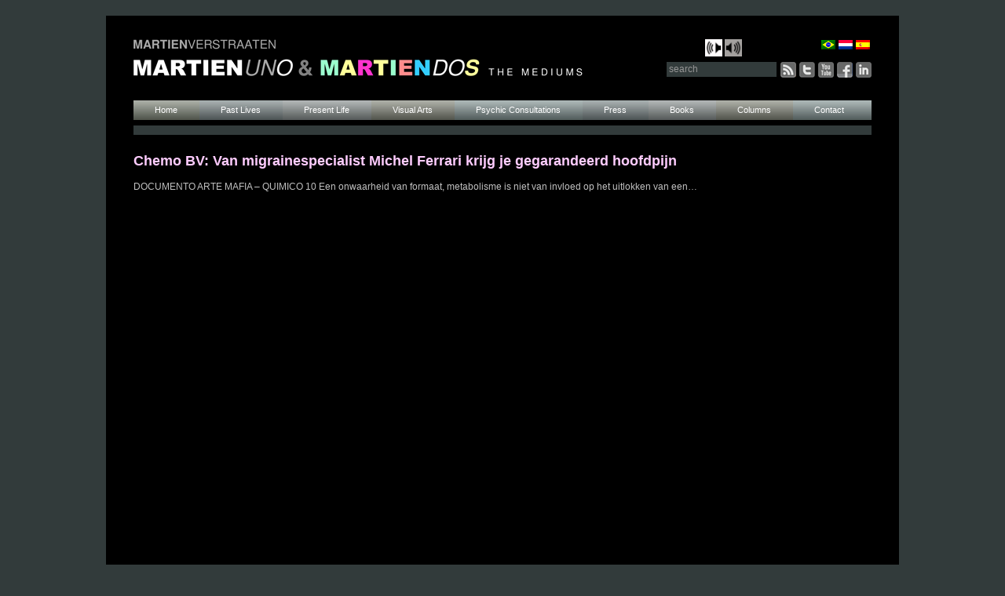

--- FILE ---
content_type: text/html; charset=UTF-8
request_url: https://martienverstraaten.com/tag/hoofdpijn/
body_size: 10991
content:
<!DOCTYPE html>
<html lang="nl-NL" prefix="og: https://ogp.me/ns#">
<head>
    <script src="https://ajax.googleapis.com/ajax/libs/jquery/3.5.1/jquery.min.js"></script>
<meta charset="UTF-8" />
<title>Hoofdpijn Archives - Martien Verstraaten</title>

	<meta name="title" content="
	   Hoofdpijn Archives - Martien VerstraatenMartien Verstraaten">
<meta name="author" content="Martien Verstraaten">
<meta name="Copyright" content="Copyright Martien Verstraaten 2012-2022">
<link rel="apple-touch-icon" href="https://martienverstraaten.com/wp-content/themes/twentyten/assets/images/icon/icon-retina.png">
<link rel="profile" href="https://gmpg.org/xfn/11" />
<link rel="stylesheet" type="text/css" media="all" href="https://martienverstraaten.com/wp-content/themes/twentyten/style.css" />
<link rel="stylesheet" href="https://martienverstraaten.com/wp-content/themes/twentyten/css/layout.css" type="text/css" media="screen" />
<link rel="pingback" href="https://martienverstraaten.com/xmlrpc.php" />
	<style>img:is([sizes="auto" i], [sizes^="auto," i]) { contain-intrinsic-size: 3000px 1500px }</style>
	<link rel="alternate" hreflang="nl-nl" href="https://martienverstraaten.com/tag/hoofdpijn/" />
<link rel="alternate" hreflang="x-default" href="https://martienverstraaten.com/tag/hoofdpijn/" />

<!-- Search Engine Optimization door Rank Math - https://rankmath.com/ -->
<meta name="robots" content="follow, index, max-snippet:-1, max-video-preview:-1, max-image-preview:large"/>
<link rel="canonical" href="https://martienverstraaten.com/tag/hoofdpijn/" />
<meta property="og:locale" content="nl_NL" />
<meta property="og:type" content="article" />
<meta property="og:title" content="Hoofdpijn Archives - Martien Verstraaten" />
<meta property="og:url" content="https://martienverstraaten.com/tag/hoofdpijn/" />
<meta property="og:site_name" content="Martien Verstraaten" />
<meta name="twitter:card" content="summary_large_image" />
<meta name="twitter:title" content="Hoofdpijn Archives - Martien Verstraaten" />
<meta name="twitter:label1" content="Berichten" />
<meta name="twitter:data1" content="1" />
<script type="application/ld+json" class="rank-math-schema">{"@context":"https://schema.org","@graph":[{"@type":"Person","@id":"https://martienverstraaten.com/#person","name":"Martien Verstraaten","url":"https://martienverstraaten.com","image":{"@type":"ImageObject","@id":"https://martienverstraaten.com/#logo","url":"https://martienverstraaten.com/wp-content/uploads/2020/07/logo_nl.png","contentUrl":"https://martienverstraaten.com/wp-content/uploads/2020/07/logo_nl.png","caption":"Martien Verstraaten","inLanguage":"nl-NL","width":"581","height":"47"}},{"@type":"WebSite","@id":"https://martienverstraaten.com/#website","url":"https://martienverstraaten.com","name":"Martien Verstraaten","publisher":{"@id":"https://martienverstraaten.com/#person"},"inLanguage":"nl-NL"},{"@type":"CollectionPage","@id":"https://martienverstraaten.com/tag/hoofdpijn/#webpage","url":"https://martienverstraaten.com/tag/hoofdpijn/","name":"Hoofdpijn Archives - Martien Verstraaten","isPartOf":{"@id":"https://martienverstraaten.com/#website"},"inLanguage":"nl-NL"}]}</script>
<!-- /Rank Math WordPress SEO plugin -->

<link rel='dns-prefetch' href='//static.addtoany.com' />
<link rel='dns-prefetch' href='//widgetlogic.org' />
<link rel='dns-prefetch' href='//challenges.cloudflare.com' />
<link rel='dns-prefetch' href='//www.googletagmanager.com' />
<link rel="alternate" type="application/rss+xml" title="Martien Verstraaten &raquo; feed" href="https://martienverstraaten.com/feed/" />
<link rel="alternate" type="application/rss+xml" title="Martien Verstraaten &raquo; reacties feed" href="https://martienverstraaten.com/comments/feed/" />
<link rel="alternate" type="application/rss+xml" title="Martien Verstraaten &raquo; Hoofdpijn tag feed" href="https://martienverstraaten.com/tag/hoofdpijn/feed/" />
<script type="text/javascript">
/* <![CDATA[ */
window._wpemojiSettings = {"baseUrl":"https:\/\/s.w.org\/images\/core\/emoji\/16.0.1\/72x72\/","ext":".png","svgUrl":"https:\/\/s.w.org\/images\/core\/emoji\/16.0.1\/svg\/","svgExt":".svg","source":{"concatemoji":"https:\/\/martienverstraaten.com\/wp-includes\/js\/wp-emoji-release.min.js?ver=6.8.3"}};
/*! This file is auto-generated */
!function(s,n){var o,i,e;function c(e){try{var t={supportTests:e,timestamp:(new Date).valueOf()};sessionStorage.setItem(o,JSON.stringify(t))}catch(e){}}function p(e,t,n){e.clearRect(0,0,e.canvas.width,e.canvas.height),e.fillText(t,0,0);var t=new Uint32Array(e.getImageData(0,0,e.canvas.width,e.canvas.height).data),a=(e.clearRect(0,0,e.canvas.width,e.canvas.height),e.fillText(n,0,0),new Uint32Array(e.getImageData(0,0,e.canvas.width,e.canvas.height).data));return t.every(function(e,t){return e===a[t]})}function u(e,t){e.clearRect(0,0,e.canvas.width,e.canvas.height),e.fillText(t,0,0);for(var n=e.getImageData(16,16,1,1),a=0;a<n.data.length;a++)if(0!==n.data[a])return!1;return!0}function f(e,t,n,a){switch(t){case"flag":return n(e,"\ud83c\udff3\ufe0f\u200d\u26a7\ufe0f","\ud83c\udff3\ufe0f\u200b\u26a7\ufe0f")?!1:!n(e,"\ud83c\udde8\ud83c\uddf6","\ud83c\udde8\u200b\ud83c\uddf6")&&!n(e,"\ud83c\udff4\udb40\udc67\udb40\udc62\udb40\udc65\udb40\udc6e\udb40\udc67\udb40\udc7f","\ud83c\udff4\u200b\udb40\udc67\u200b\udb40\udc62\u200b\udb40\udc65\u200b\udb40\udc6e\u200b\udb40\udc67\u200b\udb40\udc7f");case"emoji":return!a(e,"\ud83e\udedf")}return!1}function g(e,t,n,a){var r="undefined"!=typeof WorkerGlobalScope&&self instanceof WorkerGlobalScope?new OffscreenCanvas(300,150):s.createElement("canvas"),o=r.getContext("2d",{willReadFrequently:!0}),i=(o.textBaseline="top",o.font="600 32px Arial",{});return e.forEach(function(e){i[e]=t(o,e,n,a)}),i}function t(e){var t=s.createElement("script");t.src=e,t.defer=!0,s.head.appendChild(t)}"undefined"!=typeof Promise&&(o="wpEmojiSettingsSupports",i=["flag","emoji"],n.supports={everything:!0,everythingExceptFlag:!0},e=new Promise(function(e){s.addEventListener("DOMContentLoaded",e,{once:!0})}),new Promise(function(t){var n=function(){try{var e=JSON.parse(sessionStorage.getItem(o));if("object"==typeof e&&"number"==typeof e.timestamp&&(new Date).valueOf()<e.timestamp+604800&&"object"==typeof e.supportTests)return e.supportTests}catch(e){}return null}();if(!n){if("undefined"!=typeof Worker&&"undefined"!=typeof OffscreenCanvas&&"undefined"!=typeof URL&&URL.createObjectURL&&"undefined"!=typeof Blob)try{var e="postMessage("+g.toString()+"("+[JSON.stringify(i),f.toString(),p.toString(),u.toString()].join(",")+"));",a=new Blob([e],{type:"text/javascript"}),r=new Worker(URL.createObjectURL(a),{name:"wpTestEmojiSupports"});return void(r.onmessage=function(e){c(n=e.data),r.terminate(),t(n)})}catch(e){}c(n=g(i,f,p,u))}t(n)}).then(function(e){for(var t in e)n.supports[t]=e[t],n.supports.everything=n.supports.everything&&n.supports[t],"flag"!==t&&(n.supports.everythingExceptFlag=n.supports.everythingExceptFlag&&n.supports[t]);n.supports.everythingExceptFlag=n.supports.everythingExceptFlag&&!n.supports.flag,n.DOMReady=!1,n.readyCallback=function(){n.DOMReady=!0}}).then(function(){return e}).then(function(){var e;n.supports.everything||(n.readyCallback(),(e=n.source||{}).concatemoji?t(e.concatemoji):e.wpemoji&&e.twemoji&&(t(e.twemoji),t(e.wpemoji)))}))}((window,document),window._wpemojiSettings);
/* ]]> */
</script>
<style id='wp-emoji-styles-inline-css' type='text/css'>

	img.wp-smiley, img.emoji {
		display: inline !important;
		border: none !important;
		box-shadow: none !important;
		height: 1em !important;
		width: 1em !important;
		margin: 0 0.07em !important;
		vertical-align: -0.1em !important;
		background: none !important;
		padding: 0 !important;
	}
</style>
<link rel='stylesheet' id='wp-block-library-css' href='https://martienverstraaten.com/wp-includes/css/dist/block-library/style.min.css?ver=6.8.3' type='text/css' media='all' />
<style id='classic-theme-styles-inline-css' type='text/css'>
/*! This file is auto-generated */
.wp-block-button__link{color:#fff;background-color:#32373c;border-radius:9999px;box-shadow:none;text-decoration:none;padding:calc(.667em + 2px) calc(1.333em + 2px);font-size:1.125em}.wp-block-file__button{background:#32373c;color:#fff;text-decoration:none}
</style>
<link rel='stylesheet' id='block-widget-css' href='https://martienverstraaten.com/wp-content/plugins/widget-logic/block_widget/css/widget.css?ver=1724867285' type='text/css' media='all' />
<style id='global-styles-inline-css' type='text/css'>
:root{--wp--preset--aspect-ratio--square: 1;--wp--preset--aspect-ratio--4-3: 4/3;--wp--preset--aspect-ratio--3-4: 3/4;--wp--preset--aspect-ratio--3-2: 3/2;--wp--preset--aspect-ratio--2-3: 2/3;--wp--preset--aspect-ratio--16-9: 16/9;--wp--preset--aspect-ratio--9-16: 9/16;--wp--preset--color--black: #000000;--wp--preset--color--cyan-bluish-gray: #abb8c3;--wp--preset--color--white: #ffffff;--wp--preset--color--pale-pink: #f78da7;--wp--preset--color--vivid-red: #cf2e2e;--wp--preset--color--luminous-vivid-orange: #ff6900;--wp--preset--color--luminous-vivid-amber: #fcb900;--wp--preset--color--light-green-cyan: #7bdcb5;--wp--preset--color--vivid-green-cyan: #00d084;--wp--preset--color--pale-cyan-blue: #8ed1fc;--wp--preset--color--vivid-cyan-blue: #0693e3;--wp--preset--color--vivid-purple: #9b51e0;--wp--preset--gradient--vivid-cyan-blue-to-vivid-purple: linear-gradient(135deg,rgba(6,147,227,1) 0%,rgb(155,81,224) 100%);--wp--preset--gradient--light-green-cyan-to-vivid-green-cyan: linear-gradient(135deg,rgb(122,220,180) 0%,rgb(0,208,130) 100%);--wp--preset--gradient--luminous-vivid-amber-to-luminous-vivid-orange: linear-gradient(135deg,rgba(252,185,0,1) 0%,rgba(255,105,0,1) 100%);--wp--preset--gradient--luminous-vivid-orange-to-vivid-red: linear-gradient(135deg,rgba(255,105,0,1) 0%,rgb(207,46,46) 100%);--wp--preset--gradient--very-light-gray-to-cyan-bluish-gray: linear-gradient(135deg,rgb(238,238,238) 0%,rgb(169,184,195) 100%);--wp--preset--gradient--cool-to-warm-spectrum: linear-gradient(135deg,rgb(74,234,220) 0%,rgb(151,120,209) 20%,rgb(207,42,186) 40%,rgb(238,44,130) 60%,rgb(251,105,98) 80%,rgb(254,248,76) 100%);--wp--preset--gradient--blush-light-purple: linear-gradient(135deg,rgb(255,206,236) 0%,rgb(152,150,240) 100%);--wp--preset--gradient--blush-bordeaux: linear-gradient(135deg,rgb(254,205,165) 0%,rgb(254,45,45) 50%,rgb(107,0,62) 100%);--wp--preset--gradient--luminous-dusk: linear-gradient(135deg,rgb(255,203,112) 0%,rgb(199,81,192) 50%,rgb(65,88,208) 100%);--wp--preset--gradient--pale-ocean: linear-gradient(135deg,rgb(255,245,203) 0%,rgb(182,227,212) 50%,rgb(51,167,181) 100%);--wp--preset--gradient--electric-grass: linear-gradient(135deg,rgb(202,248,128) 0%,rgb(113,206,126) 100%);--wp--preset--gradient--midnight: linear-gradient(135deg,rgb(2,3,129) 0%,rgb(40,116,252) 100%);--wp--preset--font-size--small: 13px;--wp--preset--font-size--medium: 20px;--wp--preset--font-size--large: 36px;--wp--preset--font-size--x-large: 42px;--wp--preset--spacing--20: 0.44rem;--wp--preset--spacing--30: 0.67rem;--wp--preset--spacing--40: 1rem;--wp--preset--spacing--50: 1.5rem;--wp--preset--spacing--60: 2.25rem;--wp--preset--spacing--70: 3.38rem;--wp--preset--spacing--80: 5.06rem;--wp--preset--shadow--natural: 6px 6px 9px rgba(0, 0, 0, 0.2);--wp--preset--shadow--deep: 12px 12px 50px rgba(0, 0, 0, 0.4);--wp--preset--shadow--sharp: 6px 6px 0px rgba(0, 0, 0, 0.2);--wp--preset--shadow--outlined: 6px 6px 0px -3px rgba(255, 255, 255, 1), 6px 6px rgba(0, 0, 0, 1);--wp--preset--shadow--crisp: 6px 6px 0px rgba(0, 0, 0, 1);}:where(.is-layout-flex){gap: 0.5em;}:where(.is-layout-grid){gap: 0.5em;}body .is-layout-flex{display: flex;}.is-layout-flex{flex-wrap: wrap;align-items: center;}.is-layout-flex > :is(*, div){margin: 0;}body .is-layout-grid{display: grid;}.is-layout-grid > :is(*, div){margin: 0;}:where(.wp-block-columns.is-layout-flex){gap: 2em;}:where(.wp-block-columns.is-layout-grid){gap: 2em;}:where(.wp-block-post-template.is-layout-flex){gap: 1.25em;}:where(.wp-block-post-template.is-layout-grid){gap: 1.25em;}.has-black-color{color: var(--wp--preset--color--black) !important;}.has-cyan-bluish-gray-color{color: var(--wp--preset--color--cyan-bluish-gray) !important;}.has-white-color{color: var(--wp--preset--color--white) !important;}.has-pale-pink-color{color: var(--wp--preset--color--pale-pink) !important;}.has-vivid-red-color{color: var(--wp--preset--color--vivid-red) !important;}.has-luminous-vivid-orange-color{color: var(--wp--preset--color--luminous-vivid-orange) !important;}.has-luminous-vivid-amber-color{color: var(--wp--preset--color--luminous-vivid-amber) !important;}.has-light-green-cyan-color{color: var(--wp--preset--color--light-green-cyan) !important;}.has-vivid-green-cyan-color{color: var(--wp--preset--color--vivid-green-cyan) !important;}.has-pale-cyan-blue-color{color: var(--wp--preset--color--pale-cyan-blue) !important;}.has-vivid-cyan-blue-color{color: var(--wp--preset--color--vivid-cyan-blue) !important;}.has-vivid-purple-color{color: var(--wp--preset--color--vivid-purple) !important;}.has-black-background-color{background-color: var(--wp--preset--color--black) !important;}.has-cyan-bluish-gray-background-color{background-color: var(--wp--preset--color--cyan-bluish-gray) !important;}.has-white-background-color{background-color: var(--wp--preset--color--white) !important;}.has-pale-pink-background-color{background-color: var(--wp--preset--color--pale-pink) !important;}.has-vivid-red-background-color{background-color: var(--wp--preset--color--vivid-red) !important;}.has-luminous-vivid-orange-background-color{background-color: var(--wp--preset--color--luminous-vivid-orange) !important;}.has-luminous-vivid-amber-background-color{background-color: var(--wp--preset--color--luminous-vivid-amber) !important;}.has-light-green-cyan-background-color{background-color: var(--wp--preset--color--light-green-cyan) !important;}.has-vivid-green-cyan-background-color{background-color: var(--wp--preset--color--vivid-green-cyan) !important;}.has-pale-cyan-blue-background-color{background-color: var(--wp--preset--color--pale-cyan-blue) !important;}.has-vivid-cyan-blue-background-color{background-color: var(--wp--preset--color--vivid-cyan-blue) !important;}.has-vivid-purple-background-color{background-color: var(--wp--preset--color--vivid-purple) !important;}.has-black-border-color{border-color: var(--wp--preset--color--black) !important;}.has-cyan-bluish-gray-border-color{border-color: var(--wp--preset--color--cyan-bluish-gray) !important;}.has-white-border-color{border-color: var(--wp--preset--color--white) !important;}.has-pale-pink-border-color{border-color: var(--wp--preset--color--pale-pink) !important;}.has-vivid-red-border-color{border-color: var(--wp--preset--color--vivid-red) !important;}.has-luminous-vivid-orange-border-color{border-color: var(--wp--preset--color--luminous-vivid-orange) !important;}.has-luminous-vivid-amber-border-color{border-color: var(--wp--preset--color--luminous-vivid-amber) !important;}.has-light-green-cyan-border-color{border-color: var(--wp--preset--color--light-green-cyan) !important;}.has-vivid-green-cyan-border-color{border-color: var(--wp--preset--color--vivid-green-cyan) !important;}.has-pale-cyan-blue-border-color{border-color: var(--wp--preset--color--pale-cyan-blue) !important;}.has-vivid-cyan-blue-border-color{border-color: var(--wp--preset--color--vivid-cyan-blue) !important;}.has-vivid-purple-border-color{border-color: var(--wp--preset--color--vivid-purple) !important;}.has-vivid-cyan-blue-to-vivid-purple-gradient-background{background: var(--wp--preset--gradient--vivid-cyan-blue-to-vivid-purple) !important;}.has-light-green-cyan-to-vivid-green-cyan-gradient-background{background: var(--wp--preset--gradient--light-green-cyan-to-vivid-green-cyan) !important;}.has-luminous-vivid-amber-to-luminous-vivid-orange-gradient-background{background: var(--wp--preset--gradient--luminous-vivid-amber-to-luminous-vivid-orange) !important;}.has-luminous-vivid-orange-to-vivid-red-gradient-background{background: var(--wp--preset--gradient--luminous-vivid-orange-to-vivid-red) !important;}.has-very-light-gray-to-cyan-bluish-gray-gradient-background{background: var(--wp--preset--gradient--very-light-gray-to-cyan-bluish-gray) !important;}.has-cool-to-warm-spectrum-gradient-background{background: var(--wp--preset--gradient--cool-to-warm-spectrum) !important;}.has-blush-light-purple-gradient-background{background: var(--wp--preset--gradient--blush-light-purple) !important;}.has-blush-bordeaux-gradient-background{background: var(--wp--preset--gradient--blush-bordeaux) !important;}.has-luminous-dusk-gradient-background{background: var(--wp--preset--gradient--luminous-dusk) !important;}.has-pale-ocean-gradient-background{background: var(--wp--preset--gradient--pale-ocean) !important;}.has-electric-grass-gradient-background{background: var(--wp--preset--gradient--electric-grass) !important;}.has-midnight-gradient-background{background: var(--wp--preset--gradient--midnight) !important;}.has-small-font-size{font-size: var(--wp--preset--font-size--small) !important;}.has-medium-font-size{font-size: var(--wp--preset--font-size--medium) !important;}.has-large-font-size{font-size: var(--wp--preset--font-size--large) !important;}.has-x-large-font-size{font-size: var(--wp--preset--font-size--x-large) !important;}
:where(.wp-block-post-template.is-layout-flex){gap: 1.25em;}:where(.wp-block-post-template.is-layout-grid){gap: 1.25em;}
:where(.wp-block-columns.is-layout-flex){gap: 2em;}:where(.wp-block-columns.is-layout-grid){gap: 2em;}
:root :where(.wp-block-pullquote){font-size: 1.5em;line-height: 1.6;}
</style>
<link rel='stylesheet' id='contact-form-7-css' href='https://martienverstraaten.com/wp-content/plugins/contact-form-7/includes/css/styles.css?ver=6.1.3' type='text/css' media='all' />
<link rel='stylesheet' id='wpml-legacy-dropdown-0-css' href='https://martienverstraaten.com/wp-content/plugins/sitepress-multilingual-cms/templates/language-switchers/legacy-dropdown/style.min.css?ver=1' type='text/css' media='all' />
<style id='wpml-legacy-dropdown-0-inline-css' type='text/css'>
.wpml-ls-statics-shortcode_actions, .wpml-ls-statics-shortcode_actions .wpml-ls-sub-menu, .wpml-ls-statics-shortcode_actions a {border-color:#cdcdcd;}.wpml-ls-statics-shortcode_actions a, .wpml-ls-statics-shortcode_actions .wpml-ls-sub-menu a, .wpml-ls-statics-shortcode_actions .wpml-ls-sub-menu a:link, .wpml-ls-statics-shortcode_actions li:not(.wpml-ls-current-language) .wpml-ls-link, .wpml-ls-statics-shortcode_actions li:not(.wpml-ls-current-language) .wpml-ls-link:link {color:#444444;background-color:#ffffff;}.wpml-ls-statics-shortcode_actions .wpml-ls-sub-menu a:hover,.wpml-ls-statics-shortcode_actions .wpml-ls-sub-menu a:focus, .wpml-ls-statics-shortcode_actions .wpml-ls-sub-menu a:link:hover, .wpml-ls-statics-shortcode_actions .wpml-ls-sub-menu a:link:focus {color:#000000;background-color:#eeeeee;}.wpml-ls-statics-shortcode_actions .wpml-ls-current-language > a {color:#444444;background-color:#ffffff;}.wpml-ls-statics-shortcode_actions .wpml-ls-current-language:hover>a, .wpml-ls-statics-shortcode_actions .wpml-ls-current-language>a:focus {color:#000000;background-color:#eeeeee;}
</style>
<link rel='stylesheet' id='cms-navigation-style-base-css' href='https://martienverstraaten.com/wp-content/plugins/wpml-cms-nav/res/css/cms-navigation-base.css?ver=1.5.6' type='text/css' media='screen' />
<link rel='stylesheet' id='cms-navigation-style-css' href='https://martienverstraaten.com/wp-content/plugins/wpml-cms-nav/res/css/cms-navigation.css?ver=1.5.6' type='text/css' media='screen' />
<link rel='stylesheet' id='addtoany-css' href='https://martienverstraaten.com/wp-content/plugins/add-to-any/addtoany.min.css?ver=1.16' type='text/css' media='all' />
<script type="text/javascript" id="addtoany-core-js-before">
/* <![CDATA[ */
window.a2a_config=window.a2a_config||{};a2a_config.callbacks=[];a2a_config.overlays=[];a2a_config.templates={};a2a_localize = {
	Share: "Delen",
	Save: "Opslaan",
	Subscribe: "Inschrijven",
	Email: "E-mail",
	Bookmark: "Bookmark",
	ShowAll: "Alles weergeven",
	ShowLess: "Niet alles weergeven",
	FindServices: "Vind dienst(en)",
	FindAnyServiceToAddTo: "Vind direct een dienst om aan toe te voegen",
	PoweredBy: "Mede mogelijk gemaakt door",
	ShareViaEmail: "Delen per e-mail",
	SubscribeViaEmail: "Abonneren via e-mail",
	BookmarkInYourBrowser: "Bookmark in je browser",
	BookmarkInstructions: "Druk op Ctrl+D of \u2318+D om deze pagina te bookmarken",
	AddToYourFavorites: "Voeg aan je favorieten toe",
	SendFromWebOrProgram: "Stuur vanuit elk e-mailadres of e-mail programma",
	EmailProgram: "E-mail programma",
	More: "Meer&#8230;",
	ThanksForSharing: "Bedankt voor het delen!",
	ThanksForFollowing: "Dank voor het volgen!"
};
/* ]]> */
</script>
<script type="text/javascript" defer src="https://static.addtoany.com/menu/page.js" id="addtoany-core-js"></script>
<script type="text/javascript" src="https://martienverstraaten.com/wp-includes/js/jquery/jquery.min.js?ver=3.7.1" id="jquery-core-js"></script>
<script type="text/javascript" src="https://martienverstraaten.com/wp-includes/js/jquery/jquery-migrate.min.js?ver=3.4.1" id="jquery-migrate-js"></script>
<script type="text/javascript" defer src="https://martienverstraaten.com/wp-content/plugins/add-to-any/addtoany.min.js?ver=1.1" id="addtoany-jquery-js"></script>
<script type="text/javascript" src="https://martienverstraaten.com/wp-content/plugins/sitepress-multilingual-cms/templates/language-switchers/legacy-dropdown/script.min.js?ver=1" id="wpml-legacy-dropdown-0-js"></script>

<!-- Google tag (gtag.js) snippet toegevoegd door Site Kit -->
<!-- Google Analytics snippet toegevoegd door Site Kit -->
<script type="text/javascript" src="https://www.googletagmanager.com/gtag/js?id=GT-PH338FZ" id="google_gtagjs-js" async></script>
<script type="text/javascript" id="google_gtagjs-js-after">
/* <![CDATA[ */
window.dataLayer = window.dataLayer || [];function gtag(){dataLayer.push(arguments);}
gtag("set","linker",{"domains":["martienverstraaten.com"]});
gtag("js", new Date());
gtag("set", "developer_id.dZTNiMT", true);
gtag("config", "GT-PH338FZ");
/* ]]> */
</script>
<link rel="https://api.w.org/" href="https://martienverstraaten.com/wp-json/" /><link rel="alternate" title="JSON" type="application/json" href="https://martienverstraaten.com/wp-json/wp/v2/tags/201" /><link rel="EditURI" type="application/rsd+xml" title="RSD" href="https://martienverstraaten.com/xmlrpc.php?rsd" />
<meta name="generator" content="WordPress 6.8.3" />
<meta name="generator" content="WPML ver:4.8.4 stt:39,44,2;" />
<style>
		#category-posts-4-internal ul {padding: 0;}
#category-posts-4-internal .cat-post-item img {max-width: initial; max-height: initial; margin: initial;}
#category-posts-4-internal .cat-post-author {margin-bottom: 0;}
#category-posts-4-internal .cat-post-thumbnail {margin: 5px 10px 5px 0;}
#category-posts-4-internal .cat-post-item:before {content: ""; clear: both;}
#category-posts-4-internal .cat-post-excerpt-more {display: inline-block;}
#category-posts-4-internal .cat-post-item {list-style: none; margin: 3px 0 10px; padding: 3px 0;}
#category-posts-4-internal .cat-post-current .cat-post-title {font-weight: bold; text-transform: uppercase;}
#category-posts-4-internal [class*=cat-post-tax] {font-size: 0.85em;}
#category-posts-4-internal [class*=cat-post-tax] * {display:inline-block;}
#category-posts-4-internal .cat-post-item:after {content: ""; display: table;	clear: both;}
#category-posts-4-internal .cat-post-item .cat-post-title {overflow: hidden;text-overflow: ellipsis;white-space: initial;display: -webkit-box;-webkit-line-clamp: 2;-webkit-box-orient: vertical;padding-bottom: 0 !important;}
#category-posts-4-internal .cat-post-item:after {content: ""; display: table;	clear: both;}
#category-posts-4-internal .cat-post-thumbnail {display:block; float:left; margin:5px 10px 5px 0;}
#category-posts-4-internal .cat-post-crop {overflow:hidden;display:block;}
#category-posts-4-internal p {margin:5px 0 0 0}
#category-posts-4-internal li > div {margin:5px 0 0 0; clear:both;}
#category-posts-4-internal .dashicons {vertical-align:middle;}
#category-posts-4-internal .cat-post-thumbnail .cat-post-crop img {object-fit: cover; max-width: 100%; display: block;}
#category-posts-4-internal .cat-post-thumbnail .cat-post-crop-not-supported img {width: 100%;}
#category-posts-4-internal .cat-post-thumbnail {max-width:100%;}
#category-posts-4-internal .cat-post-item img {margin: initial;}
#category-posts-5-internal ul {padding: 0;}
#category-posts-5-internal .cat-post-item img {max-width: initial; max-height: initial; margin: initial;}
#category-posts-5-internal .cat-post-author {margin-bottom: 0;}
#category-posts-5-internal .cat-post-thumbnail {margin: 5px 10px 5px 0;}
#category-posts-5-internal .cat-post-item:before {content: ""; clear: both;}
#category-posts-5-internal .cat-post-excerpt-more {display: inline-block;}
#category-posts-5-internal .cat-post-item {list-style: none; margin: 3px 0 10px; padding: 3px 0;}
#category-posts-5-internal .cat-post-current .cat-post-title {font-weight: bold; text-transform: uppercase;}
#category-posts-5-internal [class*=cat-post-tax] {font-size: 0.85em;}
#category-posts-5-internal [class*=cat-post-tax] * {display:inline-block;}
#category-posts-5-internal .cat-post-item:after {content: ""; display: table;	clear: both;}
#category-posts-5-internal .cat-post-item .cat-post-title {overflow: hidden;text-overflow: ellipsis;white-space: initial;display: -webkit-box;-webkit-line-clamp: 2;-webkit-box-orient: vertical;padding-bottom: 0 !important;}
#category-posts-5-internal .cpwp-wrap-text p {display: inline;}
#category-posts-5-internal .cat-post-item .cpwp-wrap-text {overflow: hidden;text-overflow: ellipsis;white-space: initial;display: -webkit-box;-webkit-line-clamp: 5;-webkit-box-orient: vertical;padding-bottom: 0 !important;}
#category-posts-5-internal p.cpwp-excerpt-text {min-width: 120px;}
#category-posts-5-internal .cat-post-item:after {content: ""; display: table;	clear: both;}
#category-posts-5-internal .cat-post-thumbnail {display:block; float:left; margin:5px 10px 5px 0;}
#category-posts-5-internal .cat-post-crop {overflow:hidden;display:block;}
#category-posts-5-internal p {margin:5px 0 0 0}
#category-posts-5-internal li > div {margin:5px 0 0 0; clear:both;}
#category-posts-5-internal .dashicons {vertical-align:middle;}
</style>
		<meta name="generator" content="Site Kit by Google 1.165.0" />		<style type="text/css" id="wp-custom-css">
			.features-row {
	
  display: grid;
  gap: 20px;
  align-items: stretch; /* equal height for all groups */
	display:none;
}

.features-row .wp-block-group {
  flex: 1;
  display: flex;
  flex-direction: column;
  justify-content: flex-start;
  border: 1px solid #000;  /* black border */
  border-radius: 6px;
  padding: 20px;
	display:none;
}

/* Style only the paragraph area */
.features-row .wp-block-group p {
  background: #f2f2f2;  /* light grey background */
  padding: 10px;
  border-radius: 4px;
}
		</style>
		<link rel='stylesheet' id='contact-form-7-css'  href='https://martienverstraaten.com/wp-content/themes/twentyten/css/colorbox.css' type='text/css' media='all' />
<script type='text/javascript' src='https://martienverstraaten.com/wp-content/themes/twentyten/js/jquery.colorbox-min.js'></script>

<script>
jQuery(document).ready(function(){
  jQuery(".colorbox").colorbox({rel:'colorbox', opacity:1});
  jQuery('a span').each(function(){
    var html = jQuery(this).html();
    jQuery(this).parent().html( html );
  });

  jQuery('#access .menu-header ul li').each(function(){
    var pos = jQuery(this).position();
          jQuery(this).find('li').css('margin-left', (pos.left-28));
      });
    jQuery('#access .menu-header ul li a').click(function(e){
    if (jQuery(this).parent().has("ul").length){
      e.preventDefault();
    }
  });

  jQuery(".entry-content-sidebar img").click(function() {
	window.open(this.src,"_self");
	});

	 jQuery(".entry-content-left img").click(function() {
	window.open(this.src,"_self");
	});
});
</script>
</head>

<body class="archive tag tag-hoofdpijn tag-201 wp-theme-twentyten" >


<div id="wrapper" class="nl">

	
	<div id="header">
		<div id="masthead">
			<div style="position:absolute;top:30px;right:200px;" >
				<span>
					<audio loop>
						  <source src="https://www.martienverstraaten.com/wp-content/uploads/2013/01/canto-ostinato.mp3" type="audio/mpeg">
					</audio>
					<img src="https://martienverstraaten.com/wp-content/themes/twentyten/images/play.png" width="22" height="22" onclick="this.parentElement.firstElementChild.play()">
					<img src="https://martienverstraaten.com/wp-content/themes/twentyten/images/pause.png"  width="22" height="22" onclick="this.parentElement.firstElementChild.pause()">
				</span>
			</div>



			<div id="branding" role="banner">


				<div id="flags_language_selector"><a href="https://martienverstraaten.com/?lang=pt-br"><img src="https://martienverstraaten.com/wp-content/plugins/sitepress-multilingual-cms/res/flags/pt-br.png" height="12" alt="pt-br" width="18" /></a><img src="https://martienverstraaten.com/wp-content/plugins/sitepress-multilingual-cms/res/flags/nl.png" height="12" alt="nl" width="18" /><a href="https://martienverstraaten.com/?lang=es"><img src="https://martienverstraaten.com/wp-content/plugins/sitepress-multilingual-cms/res/flags/es.png" height="12" alt="es" width="18" /></a></div>

				
				<h1>

						<a href="https://martienverstraaten.com/" title="Martien Verstraaten" rel="home">

							<img class="logo" src="https://martienverstraaten.com/wp-content/themes/twentyten/images/logo_nl.png">

						</a>

				</h1>




				<form action="https://martienverstraaten.com" id="searchform" method="get">
	<input type="text" id="searchfield" name="s" value="search" 
    onclick="if(this.value == 'search') this.value='';this.style.color='#eaeaea';" />
	<button type="submit" id="submit_btn">Search</button>
<input type='hidden' name='lang' value='nl' /></form>

        <div id="social-icons">
                <a id="linkedin" href="https://www.linkedin.com/in/martienverstraatendotcom?trk=nav_responsive_tab_profile"></a>
                <a id="facebook" href="https://www.facebook.com/martienverstraaten?ref=tn_tnmn"></a>
                <a id="youtube" href="https://www.youtube.com/user/MartienVerstraaten?ob=0"></a>
                <a id="twitter" href="https://twitter.com/#!/MartienMedium"></a>
                <a id="feed" href="https://martienverstraaten.com/feed/rss/"></a>
        </div>


			</div><!-- #branding -->



			<div id="access">

				<div class="menu-header"><ul id="menu-menunl" class="menu"><li id="menu-item-121" class="menu-item menu-item-type-post_type menu-item-object-page menu-item-home menu-item-121"><a href="https://martienverstraaten.com/">Home</a></li>
<li id="menu-item-120" class="menu-item menu-item-type-post_type menu-item-object-page menu-item-has-children menu-item-120"><a href="https://martienverstraaten.com/past-lives/">Past Lives</a>
<ul class="sub-menu">
	<li id="menu-item-419" class="menu-item menu-item-type-post_type menu-item-object-page menu-item-419"><a href="https://martienverstraaten.com/introduction/">Past lives – Introduction</a></li>
	<li id="menu-item-418" class="menu-item menu-item-type-post_type menu-item-object-page menu-item-418"><a href="https://martienverstraaten.com/past-lives-of-martien-verstraaten/">Past lives of Martien Verstraaten</a></li>
</ul>
</li>
<li id="menu-item-119" class="menu-item menu-item-type-post_type menu-item-object-page menu-item-has-children menu-item-119"><a href="https://martienverstraaten.com/present-life/">Present Life</a>
<ul class="sub-menu">
	<li id="menu-item-308" class="menu-item menu-item-type-post_type menu-item-object-page menu-item-308"><a href="https://martienverstraaten.com/martien-uno/">Martien UNO</a></li>
	<li id="menu-item-314" class="menu-item menu-item-type-post_type menu-item-object-page menu-item-314"><a href="https://martienverstraaten.com/martien-dos/">Martien DOS</a></li>
</ul>
</li>
<li id="menu-item-118" class="menu-item menu-item-type-post_type menu-item-object-page menu-item-has-children menu-item-118"><a href="https://martienverstraaten.com/visual-arts/">Visual Arts</a>
<ul class="sub-menu">
	<li id="menu-item-465" class="menu-item menu-item-type-post_type menu-item-object-page menu-item-465"><a href="https://martienverstraaten.com/exhibitions/">Exhibitions</a></li>
	<li id="menu-item-464" class="menu-item menu-item-type-post_type menu-item-object-page menu-item-464"><a href="https://martienverstraaten.com/paintings-1968-1971/">Paintings, 1968-1971</a></li>
	<li id="menu-item-463" class="menu-item menu-item-type-post_type menu-item-object-page menu-item-463"><a href="https://martienverstraaten.com/paintings-1972-1978/">Paintings, 1972-1978</a></li>
	<li id="menu-item-462" class="menu-item menu-item-type-post_type menu-item-object-page menu-item-462"><a href="https://martienverstraaten.com/on-the-origin-of-modern-art-by-means-of-past-life-memories/">On the Origin of Modern Art by Means of Past Life Memories</a></li>
	<li id="menu-item-758" class="menu-item menu-item-type-post_type menu-item-object-page menu-item-758"><a href="https://martienverstraaten.com/firewalls-as-from-world-war-ii/">Firewalls as from World War II</a></li>
	<li id="menu-item-461" class="menu-item menu-item-type-post_type menu-item-object-page menu-item-461"><a href="https://martienverstraaten.com/the-wall-mammoth-mural/">The Wall</a></li>
	<li id="menu-item-460" class="menu-item menu-item-type-post_type menu-item-object-page menu-item-460"><a href="https://martienverstraaten.com/the-wall-full-resolution/">The Wall – Mammoth Mural</a></li>
	<li id="menu-item-459" class="menu-item menu-item-type-post_type menu-item-object-page menu-item-459"><a href="https://martienverstraaten.com/photographs/">Photographs</a></li>
	<li id="menu-item-458" class="menu-item menu-item-type-post_type menu-item-object-page menu-item-458"><a href="https://martienverstraaten.com/paranormal-psychic-performance-of-dematerializing-the-clouds-spiritualizing-the-material/">Paranormal performance of dematerializing the clouds, spiritualizing the material</a></li>
</ul>
</li>
<li id="menu-item-11171" class="menu-item menu-item-type-post_type menu-item-object-page menu-item-has-children menu-item-11171"><a href="https://martienverstraaten.com/intuitive-intelligence/">Psychic Consultations</a>
<ul class="sub-menu">
	<li id="menu-item-560" class="menu-item menu-item-type-post_type menu-item-object-page menu-item-560"><a href="https://martienverstraaten.com/destinations-the-company/">Destinations – The Company</a></li>
	<li id="menu-item-422" class="menu-item menu-item-type-post_type menu-item-object-page menu-item-422"><a href="https://martienverstraaten.com/psychic-consulting/">Psychic Consulting &#038; Healing</a></li>
	<li id="menu-item-599" class="menu-item menu-item-type-post_type menu-item-object-page menu-item-599"><a href="https://martienverstraaten.com/past-life-consultations/">Past Life Consultations</a></li>
	<li id="menu-item-12418" class="menu-item menu-item-type-post_type menu-item-object-page menu-item-12418"><a href="https://martienverstraaten.com/cases-of-rose-t-mila-b-study-on-s-amenorrhoea/">Case of Rose T. &#038; Mila B.: Study on Secondary Amenorrhoea</a></li>
	<li id="menu-item-12454" class="menu-item menu-item-type-post_type menu-item-object-page menu-item-12454"><a href="https://martienverstraaten.com/case-of-mr-and-mrs-past-lives-study-on-relationship/">Case of Mr. &#038; Mrs. Past-Life: Study on Relationships</a></li>
	<li id="menu-item-421" class="menu-item menu-item-type-post_type menu-item-object-page menu-item-421"><a href="https://martienverstraaten.com/training-personal-coaching/">Training &#038; Personal Coaching</a></li>
	<li id="menu-item-420" class="menu-item menu-item-type-post_type menu-item-object-page menu-item-420"><a href="https://martienverstraaten.com/invisible-potentials-and-hidden-resources-for-organizations/">Invisible Potentials and Hidden Resources for Organizations</a></li>
</ul>
</li>
<li id="menu-item-116" class="menu-item menu-item-type-post_type menu-item-object-page menu-item-has-children menu-item-116"><a href="https://martienverstraaten.com/press/">Press</a>
<ul class="sub-menu">
	<li id="menu-item-320" class="menu-item menu-item-type-post_type menu-item-object-page menu-item-320"><a href="https://martienverstraaten.com/articles-about-painter-and-paintings/">Articles about Painter and Paintings</a></li>
	<li id="menu-item-433" class="menu-item menu-item-type-post_type menu-item-object-page menu-item-433"><a href="https://martienverstraaten.com/articles-about-the-wall/">Articles about The Wall, first Dutch Mammoth Mural Project</a></li>
	<li id="menu-item-415" class="menu-item menu-item-type-post_type menu-item-object-page menu-item-415"><a href="https://martienverstraaten.com/articles-about-spirituality/">Articles about Spirituality</a></li>
	<li id="menu-item-762" class="menu-item menu-item-type-post_type menu-item-object-page menu-item-762"><a href="https://martienverstraaten.com/speeches-tvradio-conferences/">Speeches &#038; Radio/TV Conferences</a></li>
</ul>
</li>
<li id="menu-item-33182" class="menu-item menu-item-type-custom menu-item-object-custom menu-item-has-children menu-item-33182"><a href="#">Books</a>
<ul class="sub-menu">
	<li id="menu-item-33281" class="menu-item menu-item-type-post_type menu-item-object-page menu-item-33281"><a href="https://martienverstraaten.com/books/the-book-las-vidas-pasadas/">The book LAS VIDAS PASADAS</a></li>
	<li id="menu-item-319" class="menu-item menu-item-type-post_type menu-item-object-page menu-item-319"><a href="https://martienverstraaten.com/books/">Ayrton Senna and other books</a></li>
	<li id="menu-item-33517" class="menu-item menu-item-type-post_type menu-item-object-page menu-item-33517"><a href="https://martienverstraaten.com/events/">Events and Agenda</a></li>
	<li id="menu-item-33282" class="menu-item menu-item-type-post_type menu-item-object-page menu-item-33282"><a href="https://martienverstraaten.com/books/literature-and-press/">Media and Literature</a></li>
</ul>
</li>
<li id="menu-item-114" class="menu-item menu-item-type-post_type menu-item-object-page menu-item-has-children menu-item-114"><a href="https://martienverstraaten.com/columns/">Columns</a>
<ul class="sub-menu">
	<li id="menu-item-4822" class="menu-item menu-item-type-post_type menu-item-object-page menu-item-4822"><a href="https://martienverstraaten.com/columns/">Mediumistic Journalism / Columns by MartienMedium</a></li>
	<li id="menu-item-7040" class="menu-item menu-item-type-post_type menu-item-object-page menu-item-7040"><a href="https://martienverstraaten.com/guestcolumns/">Spiritual Journalism / Columns by Guest Writers</a></li>
</ul>
</li>
<li id="menu-item-485" class="menu-item menu-item-type-post_type menu-item-object-page menu-item-has-children menu-item-485"><a href="https://martienverstraaten.com/contact-2/">Contact</a>
<ul class="sub-menu">
	<li id="menu-item-4820" class="menu-item menu-item-type-post_type menu-item-object-page menu-item-4820"><a href="https://martienverstraaten.com/contact-2/">Contact</a></li>
	<li id="menu-item-482" class="menu-item menu-item-type-post_type menu-item-object-page menu-item-482"><a href="https://martienverstraaten.com/links/">Links</a></li>
	<li id="menu-item-481" class="menu-item menu-item-type-post_type menu-item-object-page menu-item-481"><a href="https://martienverstraaten.com/webmaster-3/">Webmaster</a></li>
</ul>
</li>
</ul></div>
				<div class="titlebar"></div>

			</div><!-- #access -->

		</div><!-- #masthead -->

	</div><!-- #header -->
	

	<div id="main">
		<div id="container">
			<div id="content" role="main">

			




			<div id="post-24468" class="post-24468 post type-post status-publish format-standard hentry category-columns tag-big-pharma tag-dick-bijl tag-edgar-cayce tag-hoofdpijn tag-michel-ferrari tag-migraine tag-the-abdominal-brain">
			<h2 class="entry-title"><a href="https://martienverstraaten.com/2018/02/16/chemo-bv-migrainespecialist-michel-ferrari-krijg-gegarandeerd-hoofdpijn/" title="Permalink naar Chemo BV: Van migrainespecialist Michel Ferrari krijg je gegarandeerd hoofdpijn" rel="bookmark">Chemo BV: Van migrainespecialist Michel Ferrari krijg je gegarandeerd hoofdpijn</a></h2>

				<div class="entry-summary">
				<p>DOCUMENTO ARTE MAFIA &#8211; QUIMICO 10 Een onwaarheid van formaat, metabolisme is niet van invloed op het uitlokken van een&#8230;</p>
			</div><!-- .entry-summary -->
			</div><!-- #post-## -->

	

			</div><!-- #content -->
		</div><!-- #container -->


</div><!-- #main -->


	<div id="footer">
		<p>
			&copy; Martien Verstraaten, psychic & mediumistic journalist | Destinations - Laboratory for Intuitive Intelligence		</p>
	</div>
</div><!-- #wrapper -->

<script type="text/javascript">

  var _gaq = _gaq || [];
  _gaq.push(['_setAccount', 'UA-35598632-1']);
  _gaq.push(['_trackPageview']);

  (function() {
    var ga = document.createElement('script'); ga.type = 'text/javascript'; ga.async = true;
    ga.src = ('https:' == document.location.protocol ? 'https://ssl' : 'http://www') + '.google-analytics.com/ga.js';
    var s = document.getElementsByTagName('script')[0]; s.parentNode.insertBefore(ga, s);
  })();

</script>

</body>
</html>



--- FILE ---
content_type: text/html; charset=utf-8
request_url: https://static.addtoany.com/menu/sm.25.html
body_size: -133
content:
<!doctype html><html><head><title>A2A</title><meta name="robots" content="noindex"><script>
!function(e){var o=document.cookie,t=0<o.length;var n,a={feed:[],page:[]};t&&["feed","page"].forEach(function(e){var t=e+"_services",n=o.indexOf(t+"=");-1!=n&&(-1==(t=o.indexOf(";",n=n+t.length+1))&&(t=o.length),n=decodeURIComponent(o.substring(n,t)),a[e]=n.split(","))}),n={a2a:!0,h1:(t=!1,"function"==typeof performance.getEntriesByType&&(n=(n=performance.getEntriesByType("navigation")[0])&&n.nextHopProtocol?n.nextHopProtocol:"",t=/^http\/1/.test(n)),t),user_services:{feed:a.feed,page:a.page}},e.postMessage&&e.parent.postMessage(n,"*")}(window);</script></head><body style="background-color:transparent"></body></html>

--- FILE ---
content_type: text/css
request_url: https://martienverstraaten.com/wp-content/themes/twentyten/style.css
body_size: 396
content:
/*   Theme Name: Martien VerstraatenDescription: Theme for Martien Verstraaten; based on Twenty TenAuthor: Martien VerstraatenAuthor URI: http://www.martienverstraaten.comVersion: 1*/
.cat-post-title{
  font-size:11px !important
}
.cat-post-item{
    margin: 0 !important; 
    padding: 0 !important; 
}

.eis-jaargang {
	font-weight: bold;
	font-style: italic;
	font-family: georgia, palatino, serif;
	font-size: 14pt;
}


.eis-column {
	font-weight: bold;
	font-style: italic;
	font-family: georgia, palatino, serif;
	font-size: 14pt;
}

#eisParent {
  width: 100%;
  float: left;
  position:relative;

}
#eisLeftdiv {
  float: left;
  width: 600px;
margin:0;
}

#eisRightdiv {
  width: 220px;

position:absolute;
bottom:0;
right:0;
display:block;
}


.entry-content-sidebar > p {
  font-family: georgia, palatino, serif;
	font-size: 10pt;
}

.eis-sidebar > p {
	font-weight: bold;
	font-style: italic;
	font-family: georgia, palatino, serif;
	font-size: 10pt !important;
	}
	
	
.eis-sidebar .wp-caption {
	
	margin-bottom: 0px !important;
	}


/* fix for txt too close */
.wp-block-column {margin-right: 14px !important;}


.eis-smallborder {
	border:1px solid black;
	}




--- FILE ---
content_type: text/css
request_url: https://martienverstraaten.com/wp-content/themes/twentyten/css/layout.css
body_size: 7464
content:
/*
Theme Name: Twenty Ten
*/

/* =Reset default browser CSS. Based on work by Eric Meyer: http://meyerweb.com/eric/tools/css/reset/index.html
-------------------------------------------------------------- */

html, body, div, span, applet, object, iframe,
h1, h2, h3, h4, h5, h6, p, blockquote, pre,
a, abbr, acronym, address, big, cite, code,
del, dfn, em, font, img, ins, kbd, q, s, samp,
small, strike, strong, sub, sup, tt, var,
b, u, i, center,
dl, dt, dd, ol, ul, li,
fieldset, form, label, legend,
table, caption, tbody, tfoot, thead, tr, th, td {
	background: transparent;
	border: 0;
	margin: 0;
	padding: 0;
	vertical-align: baseline;
	font-family: Arial, Helvetica;
}
body {
	font-family: Arial, Helvetica;
	line-height: 1;
}                      
    html {overflow-y: scroll;}
h1, h2, h3, h4, h5, h6 {
	clear: both;
	font-weight: normal;
}
ol, ul {
	list-style: none;
}
blockquote {
	quotes: none;
}
blockquote:before, blockquote:after {
	content: '';
	content: none;
}
del {
	text-decoration: line-through;
}
/* tables still need 'cellspacing="0"' in the markup */
table {
	border-collapse: collapse;
	border-spacing: 0;
}
a img {
	border: none;
}


/* let's clear some floats */
.clearfix:before, .clearfix:after { content: "\0020"; display: block; height: 0; overflow: hidden; }  
.clearfix:after { clear: both; }  
.clearfix { zoom: 1; }  

/* custom stuff */

.relative {
	position:relative;	
}

#header #lang_sel{ display: none; }

#flags_language_selector{
	position:absolute;	
	right:2px;
	top:1px;
}

#flags_language_selector img{
      margin-left:4px;
}

form#searchform{ 
  float: right; 
  margin-top: 29px;
  padding-right:121px;
	font-family:Arial, Helvetica, sans-serif;
	width:140px;
}
form#searchform input[type=text]{
	float:left;
	width: 137px;
	padding:2px 0 3px 3px;
	border: 0;
	font-size:12px;
	margin:0;
  background:#323B3B;
  color:#969696;
}


body.page-template-cat-columnas-php form#searchform input[type=text],
body.page-template-cat-books-php form#searchform input[type=text],
body.page-template-cat-columnas2-php form#searchform input[type=text], 
body.page-template-cat-colunas-php form#searchform input[type=text],
body.page-template-cat-colunas2-php form#searchform input[type=text], 
body.page-template-cat-columns-php form#searchform input[type=text],
body.page-template-cat-columns2-php form#searchform input[type=text],
body.columns form#searchform input[type=text],
body.columns2 form#searchform input[type=text], 
body.colunas form#searchform input[type=text],
body.columnas form#searchform input[type=text], 
body.colunas2 form#searchform input[type=text],
body.columnas2 form#searchform input[type=text]  {
  background:#626666;
} 


.wpcf7-text, .wpcf7-select, .wpcf7-textarea{
	padding:1px 0 3px 3px;
	border: 0;
	font-size:12px;
	margin:0;
  background:#111;
  color:#969696;
}

form#searchform button{
	float:left;
	margin:0;
	background:url(../images/search_btn.png) no-repeat 0 0;
	border: 0;
	text-indent:-5555px;
	width:21px;
	height:19px;
  display:none;
	}
form#searchform input[type=submit]:hover{ background: #ff67f7; }

body.home #main{ min-height: 220px; padding-top:6px;}

.ngg-gallery-thumbnail{ margin-bottom: 15px !important; }

.wpcf7 p{ margin: 0 !important; }
.wpcf7 input[type=submit]{ color: #000 !important; }

/* different bg colors for certain pages */
body.page-template-cat-columnas-php #main{ background: #FEEBE2; }
body.page-template-cat-books-php #main{ background: #FEEBE2; }
body.page-template-cat-columnas2-php #main{ background: #FEEBE2; }
body.page-template-cat-cbooks-php #main{ background: #FEEBE2; }

body.columns #wrapper{ background: #FEEBE2; color: #333;}
body.books #wrapper{ background: #FEEBE2; color: #333;}
body.colunas #wrapper{ background: #FEEBE2;color: #333; }
body.columnas #wrapper{ background: #FEEBE2;color: #333; } 
body.columns2 #wrapper{ background: #FEEBE2;color: #333; }
body.colunas2 #wrapper{ background: #FEEBE2; color: #333;}
body.columnas2 #wrapper{ background: #FEEBE2; color: #333;}



body.page-template-cat-columnas-php #wrapper{ background: #FEEBE2; color: #333;}
body.page-template-cat-columnas-php #main .entry-content{color: #000;}
body.page-template-cat-columnas-php #main #content  h2 a {color: #000;}
body.page-template-cat-columnas2-php #wrapper{ background: #FEEBE2; color: #333;}
body.page-template-cat-columnas2-php #main .entry-content{color: #000;}
body.page-template-cat-columnas2-php #main #content  h2 a {color: #000;}
body.page-template-cat-books-php #wrapper{ background: #FEEBE2; color: #333;}
body.page-template-cat-books-php #main .entry-content{color: #000;}
body.page-template-cat-books-php #main #content  h2 a {color: #000;}
body.columns #main {color: #000;}
 

body.columns #content h1,
body.columns #content h2,
body.columns #content h3,
body.columns #content h4,
body.columns #content h5,
body.columns #content h6,
body.colunas #content h1,
body.colunas #content h2,
body.colunas #content h3,
body.colunas #content h4,
body.colunas #content h5,
body.colunas #content h6,
body.columnas #content h1,
body.columnas #content h2,
body.columnas #content h3,
body.columnas #content h4,
body.columnas #content h5,
body.columnas #content h6, 
body.columns2 #content h1,
body.columns2 #content h2,
body.columns2 #content h3,
body.columns2 #content h4,
body.columns2 #content h5,
body.columns2 #content h6,
body.colunas2 #content h1,
body.colunas2 #content h2,
body.colunas2 #content h3,
body.colunas2 #content h4,
body.colunas2 #content h5,
body.colunas2 #content h6,
body.columnas2 #content h1,
body.columnas2 #content h2,
body.columnas2 #content h3,
body.columnas2 #content h4,
body.columnas2 #content h5,
body.columnas2 #content h6  {
	color: #000;
} 
       
body.columns #content a {
	color: #33cc99;
}     
body.columns #content a:hover {
	color: #000;
}    
body.columns #footer {
	color: #888;
}  
       
body.columnas #content a {
	color: #33cc99;
}     
body.columnas #content a:hover {
	color: #000;
}    
body.columnas #footer {
	color: #888;
}  
       
body.columnas2 #content a {
	color: #33cc99;
}     
body.columnas2 #content a:hover {
	color: #000;
}    
body.columnas2 #footer {
	color: #888;
} 
       
body.colunas #content a {
	color: #33cc99;
}     
body.colunas #content a:hover {
	color: #000;
}    
body.colunas #footer {
	color: #888;
}  
       
body.colunas2 #content a {
	color: #33cc99;
}     
body.colunas2 #content a:hover {
	color: #000;
}    
body.colunas2 #footer {
	color: #888;
}




/* =Layout
-------------------------------------------------------------- */

/*
LAYOUT: Two columns
DESCRIPTION: Two-column fixed layout with one sidebar right of content
*/

body {
	font-family:Arial, Helvetica, sans-serif;
	font-size:12px;	
	color:#c0c0c0;
	line-height:1.6em;
}

a {
	
	color:#FFCCFF;	
  text-decoration:none;
} 
a:hover {
	color:#fff;	  
  text-decoration:none;
}

#container {
	float: left;
	margin: 0 -240px 0 0;
	width: 100%;
}
#content {
	margin: 0;
}



#primary,
#secondary {
	float: right;
	overflow: hidden;
	width: 220px;
}
#secondary {
	clear: right;
}

/*
LAYOUT: One column, no sidebar
DESCRIPTION: One centered column with no sidebar
*/

{
	margin: 0 auto;
	width: 940px;
}

body.home .one-column #content {
  height:130px;
} 

/*
LAYOUT: Full width, no sidebar
DESCRIPTION: Full width content with no sidebar; used for attachment pages
*/

.single-attachment #content {
	margin: 0 auto;
	width: 900px;
}

/* =Structure
-------------------------------------------------------------- */

#content .page, #content .post {
	padding:0 0 20px 0;	
}

/* The main theme structure */
#access .menu-header,
div.menu,
#colophon,
#branding,
#main,
#wrapper {
	margin: 0 auto;
	width: 940px;
}
.clear {
  clear:both;
}

.entry-content-left {
  float:left;
  width:600px;
  padding-bottom:40px;
}
.entry-content-sidebar {
  float:left;
  width:220px;
  margin-left:65px;
  padding-left:50px;
}



#branding {
	position:relative;	
}

#wrapper {
	margin-top: 20px;
	padding: 0 35px;
	background: #000;
	position:relative;
}

/* Structure the footer area */
#footer-widget-area {
	border-top: 2px solid #5FABBE;
	padding-top:20px;
}

#footer-widget-area .widget-area {
	font-size:11px;
	float: left;
	width: 188px;
	height: 188px;
	max-height: 188px;
	overflow:hidden;
}

#footer-widget-area .inner {
	padding:10px 10px;	
	line-height:1.2em;
	max-height:156px;
	overflow:hidden;
}

#footer-widget-area .even {
	background: #1b1b1b;
}

#footer-widget-area .odd {
	background: none;
	color:#5FABBE !important;
}

#footer-widget-area .odd a {
	color:#5FABBE !important;
}  
#footer-widget-area .even a {
	color:#969696 ;
}

#footer-widget-area h3 {
	padding: 5px 5px 15px 5px;
	font-size:11px;
	text-align: center;
	font-weight: bold;
	text-transform:lowercase;
	letter-spacing:2px;
	color:#5FABBE;
}
#footer-widget-area .tumblr_post h3 {
	padding: 0  0 5px;
	text-align: left;
	font-weight: normal;
	text-transform:none;
	letter-spacing:0;
	color:#969696 !important;
}
#footer-widget-area .even h3,
#footer-widget-area .even h3 a {
	color:#FFF;
}

#footer-widget-area strong {
	color:#FFF;
}
#footer-widget-area .quote h3 {
	display:none;	
}

#footer-widget-area .quote {
	font-weight:bold;
	text-align:center;
	white-space:wrap;		
}

#footer-widget-area .quote .inner  {
	padding-top:70px;
}

#footer-widget-area a {
	text-decoration: none;
}

#footer-widget-area a:hover {
	text-decoration: none;
}

/* =Global Elements
-------------------------------------------------------------- */

/* Main global 'theme' and typographic styles */
body {
	background: #323B3B;
}

strong {
	font-weight: bold;
}

cite,
em,
i {
	font-style: italic;
}

blockquote {
	font-style: italic;
	padding: 0 3em;
}
blockquote cite,
blockquote em,
blockquote i {
	font-style: normal;
}
/* =Header
-------------------------------------------------------------- */

#header {
	padding: 30px 0 0 0;
}
#site-title {
	float: left;
	font-size: 30px;
	line-height: 36px;
	margin: 0 0 18px 0;
	width: 550px;
}
#site-title a {
	color: #000;
	font-weight: bold;
	text-decoration: none;
}
#site-description {
	clear: right;
	float: right;
	font-style: italic;
	margin: 15px 0 18px 0;
	width: 220px;
}

/* This is the custom header image */
#branding img {
	display: block;
	float: left;
}

/* =Menu
-------------------------------------------------------------- */

#access {
	width: 940px;
	display: block;
	float: left;
	margin-top:30px;
}

.titlebar {
	background:#323B3B;
	padding:6px 0;	
	width: 940px;
  margin-top:7px;
}
#access .menu-header,
div.menu {
	font-size: 11px;
	width: 940px;
	position:relative;
}

#access .menu-header ul:before, #access .menu-header ul:after { content: "\0020"; display: block; height: 0; overflow: hidden; }  
#access .menu-header ul:after { clear: both; }  
#access .menu-header ul { zoom: 1; }  

#access .menu-header ul {
	background: url(../images/li-4.png) repeat-x 0 0;
	list-style: none;
	margin: 0;
}

#access .menu-header li{
	float: left;
}
#access .menu-header li {
	background: url(../images/li-1.png) repeat-x 0 0;
}
#access .menu-header li:nth-child(2) {
	background: url(../images/li-2.png) repeat-x 0 0;
}
#access .menu-header li:nth-child(3) {
	background: url(../images/li-3.png) repeat-x 0 0;
}
#access .menu-header li:nth-child(4) {
	background: url(../images/li-5.png) repeat-x 0 0;
}
#access .menu-header li:nth-child(5) {
	background: url(../images/li-4.png) repeat-x 0 0;
}
#access .menu-header li:nth-child(6) {
	background: url(../images/li-2.png) repeat-x 0 0;
}
#access .menu-header li:nth-child(7) {
	background: url(../images/li-3.png) repeat-x 0 0;
}
#access .menu-header li:nth-child(8) {
	background: url(../images/li-5.png) repeat-x 0 0;
}
#access .menu-header li:nth-child(9) {
	background: url(../images/li-4.png) repeat-x 0 0;
}

#access a {
	color: #FFF;
	display: block;
	text-decoration: none;
}

.nl #access a {
	padding: 3px 28px 3px 27px;
}

.es #access a {
	padding: 3px 22px 3px 23px;
}

.por #access a {
	padding: 3px 24px;
}

#access .menu-header { 
	position:relative;	
}
#access .menu-header ul ul{
	background:none !important;
}

#access .menu-header ul ul{
	background: none;
	box-shadow: 0px 3px 3px rgba(0,0,0,0.2);
	-moz-box-shadow: 0px 3px 3px rgba(0,0,0,0.2);
	-webkit-box-shadow: 0px 3px 3px rgba(0,0,0,0.2);
	display: none;
	position: absolute;
	overflow:visible;
	top: 25px;
  left:50%;
  width:940px;
  height:300px;
  margin-left:-470px;
	z-index: 99999;  
	background: #171616 !important;
}

#access ul ul a {
	width: 160px;
	height: auto;
	color: #ccffff;
}

#access ul ul {
	background: #333 !important;
  padding-top:10px;
  position:relative;
}   

#access .menu-header ul ul li{
	float: none;
  background:none !important;
}
#access li:hover > a {
	background: #fffeab;
  color:#000;
} 
#access li:nth-child(even):hover > a {
	background: #ffd2d7;  
  color:#000;
} 

#access li ul li a:hover {
	color: #FFFEAB !important;
} 
#access li:nth-child(even) ul a:hover {
	color: #ffd2d7 !important;
}



#access ul ul :hover > a {
	background: none !important;
  color:#fff !important;
}



#access ul li:hover > ul {
	display: block;
}
#access ul li.current_page_item > a,
#access ul li.current-menu-ancestor > a,
#access ul li.current-menu-item > a,
#access ul li.current-menu-parent > a {
	/* color: #FFF; */
}
* html #access ul li.current_page_item a,
* html #access ul li.current-menu-ancestor a,
* html #access ul li.current-menu-item a,
* html #access ul li.current-menu-parent a,
* html #access ul li a:hover {
	/* color: #FFF; */
}


/* =Content
-------------------------------------------------------------- */


.paintings-frame {
  background:#111;
  padding:50px 0 5px 50px;
  margin:0 100px 60px;
  border:1px solid #333;
} 
.paintings-frame .painting {
  float:left;
  margin:0 45px 40px 0;
  width:125px;
  height:auto;
  text-align:center;
  overflow:hidden;
} 
.paintings-frame .painting:hover {
}  
.paintings-frame .painting img{

}
.paintingBig {
	text-align:center;
	padding:0 49px 38px 0; 	
}
.painting-nav {
	position:absolute;
	top:0;
	left:0;
	width:778px;
	height:48px;
	background:#222;	
	padding:15px 35px 5px;
	margin:30px 80px 10px;
  border:1px solid #333;
}
.painting-nav-buffer {
	position:absolute;
	top:80px;
	left:0;
	background:#222;
	height:8px;
	margin:30px 80px 10px;
	width:848px;
  border:1px solid #333;
}
.painting-nav-inner {
	position:relative;
}
.painting-nav-inner .nav {
	position:absolute;
	right:18px;
	top:5px;
	font-weight:bold;
	
}
.painting-nav-inner .nav a {
	color:#fff;
}
.painting-nav a {
	color:#666;	
}

#painting-single .paintings-frame {
  margin-top:160px;
} 
#painting-single #content {
  margin-bottom:15px;
} 

div.wpcf7-validation-errors {
    border: none !important;
	clear:both;
	color:#FF0000;
	width:650px;
	padding:0 !important;
	margin:5px 0 !important;
}

#main {
	clear: both;
	overflow: hidden;
	padding: 20px 0 0 0;
}

#content {
	margin-bottom: 36px;
	min-height:500px;
}

.page-id-438 #content, .page-id-436 #content, .page-id-893 #content, .page-template-paintings-page-php #content {
	min-height:100px;
}
.columns-column {
	float:left;
	width:450px;
	margin-right:40px;	
}
.columns-column-2 {
	margin-right:0;	
}
.columns-column img{
	width:450px;
	height:auto;
}

.columns-post {
	margin-bottom:40px;	
}

.meta {
	background:#888;
	color:#fff;	
}


.home #content {
	min-height:0; 
}



#content input,
#content textarea {
}
#content p,
#content ul,
#content ol
	{
	font-size:12px;
	margin:10px 0;
	}

#content ul,
#content ol
{
	margin-left:25px;
}

#content h1,
#content h2,
#content h3,
#content h4,
#content h5,
#content h6 {
	font-family:Arial, Helvetica, sans-serif;
	color: #F5F5F5;
	line-height: 1.5em;
	margin: 0 0 20px 0;
	font-weight:bold;
}

#content h2 {
	margin-bottom:0;	
}


.entry-content form.wpcf7-form {
	width:800px;	
}

.wpcf7-form  {
	width:650px !important;
}
span.wpcf7-not-valid-tip-no-ajax {
	display:inline !important;
}
.wpcf7-form br, .wpcf7-form p {
	clear:both;	
}

.entry-content .wpcf7-form label, .wpcf7-form-control-wrap {
	width:200px;
	float:left;
	display:block;
	}
.wpcf7-form-control-wrap {
	width:450px;
	}
.wpcf7-not-valid {
	border:1px solid #990000;	
}
.entry-content .wpcf7-form input[type="text"] {
	width:200px;
	float:left;
	background:#111;
	border:none;
	color:#969696;
}
.entry-content .wpcf7-captchar {
	width:80px !important;	
}

.entry-content .wpcf7-form input.wpcf7-submit {
	width:auto;
	margin-top:20px;
	margin-left:200px;
}
.captcha img {
	height:18px;
	width:auto;	
	position:relative;
	margin-right:-4px;
}
.entry-content input {
	margin: 0 0 24px 0;
}
.entry-content input.file,
.entry-content input.button {
	margin-right: 24px;
}
.entry-content label {
	color: #888;
	font-size: 12px;
}
.entry-content select {
	margin: 0 0 24px 0;
}
.entry-content sup,
.entry-content sub {
	font-size: 10px;
}
.entry-content blockquote.left {
	float: left;
	margin-left: 0;
	margin-right: 24px;
	text-align: right;
	width: 33%;
}
.entry-content blockquote.right {
	float: right;
	margin-left: 24px;
	margin-right: 0;
	text-align: left;
	width: 33%;
}
.page-link {
	clear: both;
	color: #000;
	font-weight: bold;
	margin: 0 0 22px 0;
	word-spacing: 0.5em;
}
.page-link a:link,
.page-link a:visited {
	background: #f1f1f1;
	color: #333;
	font-weight: normal;
	padding: 0.5em 0.75em;
	text-decoration: none;
}
.home .sticky .page-link a {
	background: #d9e8f7;
}
.page-link a:active,
.page-link a:hover {
	color: #ff4b33;
}
body.page .edit-link {
	clear: both;
	display: block;
}


/* =Gallery listing
-------------------------------------------------------------- */

.format-gallery .size-thumbnail img,
.category-gallery .size-thumbnail img {
	border: 10px solid #f1f1f1;
	margin-bottom: 0;
}
.format-gallery .gallery-thumb,
.category-gallery .gallery-thumb {
	float: left;
	margin-right: 20px;
	margin-top: -4px;
}
.home #content .format-gallery .entry-utility,
.home #content .category-gallery .entry-utility {
	padding-top: 4px;
}


/* =Images
-------------------------------------------------------------- */

/*
Resize images to fit the main content area.
- Applies only to images uploaded via WordPress by targeting size-* classes.
- Other images will be left alone. Use "size-auto" class to apply to other images.
*/
img.size-auto,
img.size-full,
img.size-large,
img.size-medium,
.attachment img {
	max-width: 100%; /* When images are too wide for containing element, force them to fit. */
	height: auto; /* Override height to match resized width for correct aspect ratio. */
}
.alignleft,
img.alignleft {
	display: inline;
	float: left;
	margin-right: 24px;
	margin-top: 4px;
}
.alignright,
img.alignright {
	display: inline;
	float: right;
	margin-left: 24px;
	margin-top: 4px;
}
.aligncenter,
img.aligncenter {
	clear: both;
	display: block;
	margin-left: auto;
	margin-right: auto;
}
img.alignleft,
img.alignright,
img.aligncenter {
	margin-bottom: 12px;
}
.wp-caption {
	line-height: 12px;
	margin-bottom: 20px;
	max-width: 632px !important; /* prevent too-wide images from breaking layout */
	padding: 4px 0;
	text-align: left;
}
.wp-caption img {
	margin: 0;
}
.wp-caption p.wp-caption-text {
	color: #888;
	font-size: 12px;
  font-style:italic;
  margin:5px 0 !important;
}
.wp-smiley {
	margin: 0;
}
.gallery {
	margin: 0 auto 18px;
}
.gallery .gallery-item {
	float: left;
	margin-top: 0;
	text-align: center;
	width: 33%;
}
.gallery-columns-2 .gallery-item {
	width: 50%;
}
.gallery-columns-4 .gallery-item {
	width: 25%;
}
.gallery img {
	border: 2px solid #cfcfcf;
}
.gallery-columns-2 .attachment-medium {
	max-width: 92%;
	height: auto;
}
.gallery-columns-4 .attachment-thumbnail {
	max-width: 84%;
	height: auto;
}
.gallery .gallery-caption {
	color: #888;
	font-size: 12px;
	margin: 0 0 12px;
}
.gallery dl {
	margin: 0;
}
.gallery img {
	border: 10px solid #f1f1f1;
}
.gallery br+br {
	display: none;
}
#content .attachment img {/* single attachment images should be centered */
	display: block;
	margin: 0 auto;
}

.events .addthis_toolbox,
.eventos-es .addthis_toolbox,
.eventos-por .addthis_toolbox {
	/* display:none !important;	*/
	border:1px solid green;
}

/* =Navigation
-------------------------------------------------------------- */

.navigation {
	color: #888;
	font-size: 12px;
	line-height: 18px;
	overflow: hidden;
}
.navigation a:link,
.navigation a:visited {
	color: #888;
	text-decoration: none;
}
.navigation a:active,
.navigation a:hover {
	color: #ff4b33;
}
.nav-previous {
	float: left;
	width: 50%;
}
.nav-next {
	float: right;
	text-align: right;
	width: 50%;
}
#nav-above {
	margin: 0 0 18px 0;
}
#nav-above {
	display: none;
}
.paged #nav-above,
.single #nav-above {
	display: block;
}
#nav-below {
	margin: -18px 0 0 0;
}


/* =Comments
-------------------------------------------------------------- */
#comments {
	clear: both;
}
#comments .navigation {
	padding: 0 0 18px 0;
}
h3#comments-title,
h3#reply-title {
	color: #000;
	font-size: 20px;
	font-weight: bold;
	margin-bottom: 0;
}
h3#comments-title {
	padding: 24px 0;
}
.commentlist {
	list-style: none;
	margin: 0;
}
.commentlist li.comment {
	border-bottom: 1px solid #e7e7e7;
	line-height: 24px;
	margin: 0 0 24px 0;
	padding: 0 0 0 56px;
	position: relative;
}
.commentlist li:last-child {
	border-bottom: none;
	margin-bottom: 0;
}
#comments .comment-body ul,
#comments .comment-body ol {
	margin-bottom: 18px;
}
#comments .comment-body p:last-child {
	margin-bottom: 6px;
}
#comments .comment-body blockquote p:last-child {
	margin-bottom: 24px;
}
.commentlist ol {
	list-style: decimal;
}
.commentlist .avatar {
	position: absolute;
	top: 4px;
	left: 0;
}
.comment-author {
}
.comment-author cite {
	color: #000;
	font-style: normal;
	font-weight: bold;
}
.comment-author .says {
	font-style: italic;
}
.comment-meta {
	font-size: 12px;
	margin: 0 0 18px 0;
}
.comment-meta a:link,
.comment-meta a:visited {
	color: #888;
	text-decoration: none;
}
.comment-meta a:active,
.comment-meta a:hover {
	color: #ff4b33;
}
.commentlist .even {
}
.commentlist .bypostauthor {
}
.reply {
	font-size: 12px;
	padding: 0 0 24px 0;
}
.reply a,
a.comment-edit-link {
	color: #888;
}
.reply a:hover,
a.comment-edit-link:hover {
	color: #ff4b33;
}
.commentlist .children {
	list-style: none;
	margin: 0;
}
.commentlist .children li {
	border: none;
	margin: 0;
}
.nopassword,
.nocomments {
	display: none;
}
#comments .pingback {
	border-bottom: 1px solid #e7e7e7;
	margin-bottom: 18px;
	padding-bottom: 18px;
}
.commentlist li.comment+li.pingback {
	margin-top: -6px;
}
#comments .pingback p {
	color: #888;
	display: block;
	font-size: 12px;
	line-height: 18px;
	margin: 0;
}
#comments .pingback .url {
	font-size: 13px;
	font-style: italic;
}

/* Comments form */
input[type=submit] {
	color: #333;
}
#respond {
	border-top: 1px solid #e7e7e7;
	margin: 24px 0;
	overflow: hidden;
	position: relative;
}
#respond p {
	margin: 0;
}
#respond .comment-notes {
	margin-bottom: 1em;
}
.form-allowed-tags {
	line-height: 1em;
}
.children #respond {
	margin: 0 48px 0 0;
}
h3#reply-title {
	margin: 18px 0;
}
#comments-list #respond {
	margin: 0 0 18px 0;
}
#comments-list ul #respond {
	margin: 0;
}
#cancel-comment-reply-link {
	font-size: 12px;
	font-weight: normal;
	line-height: 18px;
}
#respond .required {
	color: #ff4b33;
	font-weight: bold;
}
#respond label {
	color: #888;
	font-size: 12px;
}
#respond input {
	margin: 0 0 9px;
	width: 98%;
}
#respond textarea {
	width: 98%;
}
#respond .form-allowed-tags {
	color: #888;
	font-size: 12px;
	line-height: 18px;
}
#respond .form-allowed-tags code {
	font-size: 11px;
}
#respond .form-submit {
	margin: 12px 0;
}
#respond .form-submit input {
	font-size: 14px;
	width: auto;
}


/* =Widget Areas
-------------------------------------------------------------- */

.cat-post-item {
	font-size:11px;	
}



#wp_tag_cloud div {
	line-height: 1.6em;
}
#wp-calendar {
	width: 100%;
}
#wp-calendar caption {
	color: #222;
	font-size: 14px;
	font-weight: bold;
	padding-bottom: 4px;
	text-align: left;
}
#wp-calendar thead {
	font-size: 11px;
}
#wp-calendar thead th {
}
#wp-calendar tbody {
	color: #aaa;
}
#wp-calendar tbody td {
	background: #f5f5f5;
	border: 1px solid #fff;
	padding: 3px 0 2px;
	text-align: center;
}
#wp-calendar tbody .pad {
	background: none;
}
#wp-calendar tfoot #next {
	text-align: right;
}
.widget_rss a.rsswidget {
	color: #000;
}
.widget_rss a.rsswidget:hover {
	color: #ff4b33;
}
.widget_rss .widget-title img {
	width: 11px;
	height: 11px;
}


#social-icons {
  position:absolute;
  top:29px;
  width:125px;
  right:0;
}
#social-icons a {
  display:block;
  float:right;
  width:20px;
  height:20px;
  margin-left:4px;
  background-position:0 0;
}
#social-icons a:hover {
  background-position:20px 0;
}
#social-icons a#linkedin { background-image:url(../images/linkedin.png) }
#social-icons a#facebook { background-image:url(../images/facebook.png) }
#social-icons a#twitter { background-image:url(../images/twitter.png) }
#social-icons a#feed { background-image:url(../images/feed.png) }
#social-icons a#youtube { background-image:url(../images/youtube.png) }

.social {
}
.social span {
	float:left;
	display:block;
	padding:3px 20px;
}

.social ul {
	margin-left:0;
	padding-left:0;
	list-style-type:none;
	width:150px;
}

.social a {
	display: block;
	float:left;
    height: 0;
    padding-top:20px;
    overflow:hidden;
    width: 20px;
	margin-left:2px;
	text-decoration:none;
}

.social a span {
	display: none;
}

.social a.twitter {
    background: url(../images/share.png) no-repeat 0 0;
}
.social a.facebook {
    background: url(../images/share.png) no-repeat 0 -50px;
}
.social a.linkedin {
    background: url(../images/share.png) no-repeat 0 -100px;
}
.social a.googleplus {
    background: url(../images/share.png) no-repeat 0 -150px;
}
.social a.twitter:hover {
    background: url(../images/share.png) no-repeat -100px 0;
}
.social a.facebook:hover {
    background: url(../images/share.png) no-repeat -100px -50px;
}
.social a.linkedin:hover {
    background: url(../images/share.png) no-repeat -100px -100px;
}
.social a.googleplus:hover {
    background: url(../images/share.png) no-repeat -100px -150px;
}


/* Footer widget areas */
#footer-widget-area {
}


/* =Footer
-------------------------------------------------------------- */



.page-template-cat-columnas-php #footer ,
.page-template-cat-columnas2-php #footer ,
.page-template-cat-colunas-php #footer ,
.page-template-cat-colunas2-php #footer ,
.page-template-cat-columns-php #footer ,
.page-template-cat-columns2-php #footer 
{
	border-top: #888 solid 2px;
	color:#888 !important;
}
#footer {
	margin: 20px 0;
	border-top: #222 solid 2px;
	padding:10px 0;	
  color:#666 !important;
  text-align:left;
}

.page-id-438 #footer, .page-id-436 #footer, .page-id-893 #footer, .page-template-paintings-page-php #footer  {
	color:#444 !important;	
	border-top: #444 solid 2px;
}

	
	

#content > h1 {color: #656463  !important;}	
	
.entry-content-left > h1 {color: #656463  !important;}	

/* fix for columns too close */
.wp-block-image { margin-right: 10px !important; margin-bottom: 10px !important;}
.wp-block-image > figure {};